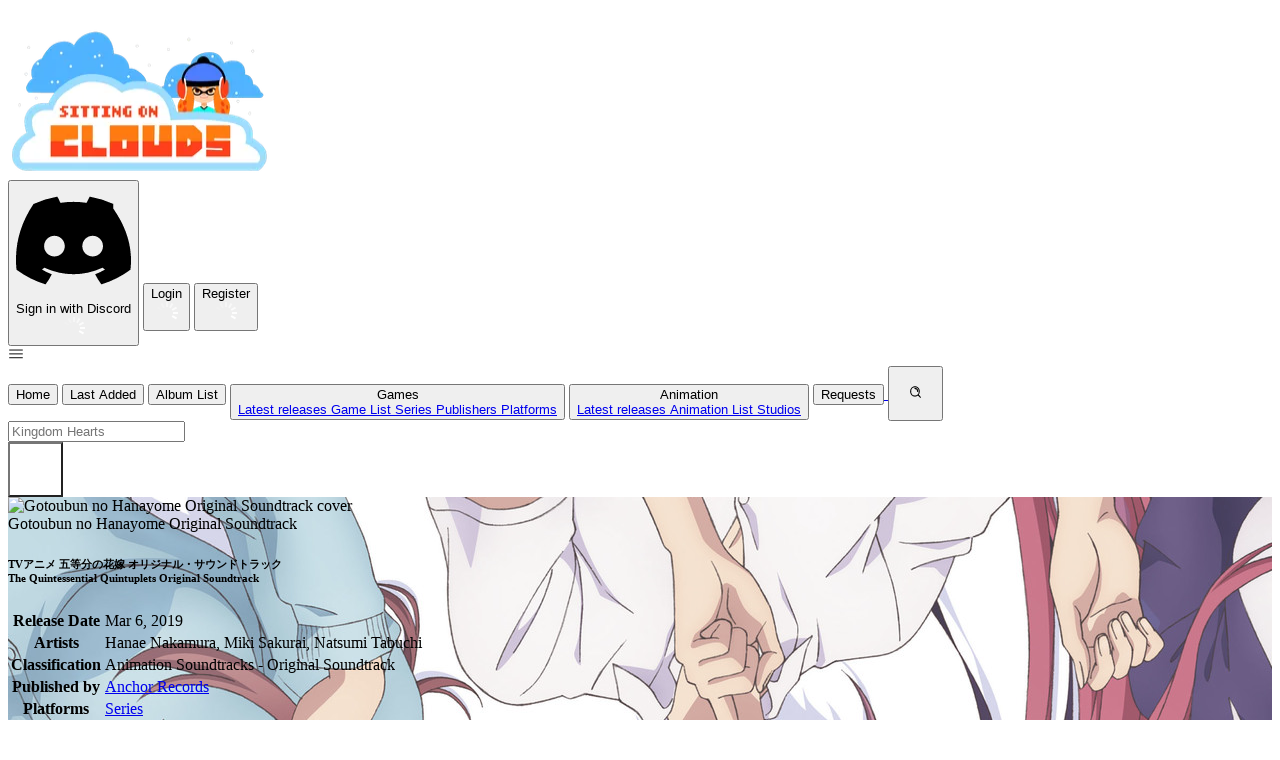

--- FILE ---
content_type: text/html
request_url: https://www.sittingonclouds.com/album/1721
body_size: 29047
content:
<!DOCTYPE html><title>Gotoubun no Hanayome Original Soundtrack</title><link rel="canonical" href="https://sittingonclouds.net/album/1721"><meta name="description" content="Largest Video Game &#38; Animation Soundtrack サウンドトラック Archive"><meta name="robots" content="index, follow"><meta property="og:title" content="Gotoubun no Hanayome Original Soundtrack"><meta property="og:type" content="website"><meta property="og:image" content="https://www.sittingonclouds.net/_image?href=https%3A%2F%2Fsittingonclouds.s3web.calibour.net%2Fprod%2Fimg%2Falbum%2F1721.png&w=150&h=150&f=webp"><meta property="og:url" content="/album/1721"><meta property="og:description" content="TVアニメ 五等分の花嫁 オリジナル・サウンドトラック
The Quintessential Quintuplets Original Soundtrack"><meta property="og:site_name" content="Sitting on Clouds"><meta name="theme-color" content="#f8f8f8"><html class="h-full"> <head><link rel="preconnect" href="https://fonts.googleapis.com"><link rel="preconnect" href="https://fonts.gstatic.com" crossorigin><link href="https://fonts.googleapis.com/css2?family=Rubik:ital,wght@0,300..900;1,300..900&display=swap" rel="stylesheet"><meta name="viewport" content="width=device-width, initial-scale=1.0"><meta name="generator" content="Astro v5.16.6"><meta charset="utf-8"><link rel="alternate" type="application/rss+xml" title="Sitting on Clouds" href="/rss.xml"><link rel="stylesheet" href="/_astro/index.C9K0RwJQ.css">
<style>tr[data-astro-cid-x7j5xkcx]{th{display:ruby}}
</style></head> <body class="flex flex-col min-h-full m-0"> <header class="relative"> <div class="relative h-[150px] bg-top bg-no-repeat bg-cover justify-center"> <div class="absolute size-full"> <picture> <source srcset="/_image?href=https%3A%2F%2Fsittingonclouds.s3web.calibour.net%2Fprod%2Fimg%2Flive%2F1736912830467.png&#38;w=2560&#38;h=150&#38;f=webp" type="image/webp">  <img src="/_image?href=https%3A%2F%2Fsittingonclouds.s3web.calibour.net%2Fprod%2Fimg%2Flive%2F1736912830467.png&#38;w=2560&#38;h=150&#38;f=png" alt loading="lazy" decoding="async" fetchpriority="auto" width="2560" height="150" class="size-full object-cover object-top"> </picture> </div> <div class="relative size-full flex"> <a href="/"> <img src="/_image?href=%2F_astro%2Fwinter.CGK9ri83.png&#38;w=265&#38;h=150&#38;f=webp" alt="logo" loading="lazy" decoding="async" fetchpriority="auto" width="265" height="150" class="h-full md:py-0.5 w-auto mx-2.5 md:mx-10"> </a> <div class="px-2 flex gap-x-2 justify-end absolute w-full md:ms-auto md:block md:w-auto md:static mx-2.5 md:mx-10"> <style>astro-island,astro-slot,astro-static-slot{display:contents}</style><script>(()=>{var e=async t=>{await(await t())()};(self.Astro||(self.Astro={})).only=e;window.dispatchEvent(new Event("astro:only"));})();</script><script>(()=>{var A=Object.defineProperty;var g=(i,o,a)=>o in i?A(i,o,{enumerable:!0,configurable:!0,writable:!0,value:a}):i[o]=a;var d=(i,o,a)=>g(i,typeof o!="symbol"?o+"":o,a);{let i={0:t=>m(t),1:t=>a(t),2:t=>new RegExp(t),3:t=>new Date(t),4:t=>new Map(a(t)),5:t=>new Set(a(t)),6:t=>BigInt(t),7:t=>new URL(t),8:t=>new Uint8Array(t),9:t=>new Uint16Array(t),10:t=>new Uint32Array(t),11:t=>1/0*t},o=t=>{let[l,e]=t;return l in i?i[l](e):void 0},a=t=>t.map(o),m=t=>typeof t!="object"||t===null?t:Object.fromEntries(Object.entries(t).map(([l,e])=>[l,o(e)]));class y extends HTMLElement{constructor(){super(...arguments);d(this,"Component");d(this,"hydrator");d(this,"hydrate",async()=>{var b;if(!this.hydrator||!this.isConnected)return;let e=(b=this.parentElement)==null?void 0:b.closest("astro-island[ssr]");if(e){e.addEventListener("astro:hydrate",this.hydrate,{once:!0});return}let c=this.querySelectorAll("astro-slot"),n={},h=this.querySelectorAll("template[data-astro-template]");for(let r of h){let s=r.closest(this.tagName);s!=null&&s.isSameNode(this)&&(n[r.getAttribute("data-astro-template")||"default"]=r.innerHTML,r.remove())}for(let r of c){let s=r.closest(this.tagName);s!=null&&s.isSameNode(this)&&(n[r.getAttribute("name")||"default"]=r.innerHTML)}let p;try{p=this.hasAttribute("props")?m(JSON.parse(this.getAttribute("props"))):{}}catch(r){let s=this.getAttribute("component-url")||"<unknown>",v=this.getAttribute("component-export");throw v&&(s+=` (export ${v})`),console.error(`[hydrate] Error parsing props for component ${s}`,this.getAttribute("props"),r),r}let u;await this.hydrator(this)(this.Component,p,n,{client:this.getAttribute("client")}),this.removeAttribute("ssr"),this.dispatchEvent(new CustomEvent("astro:hydrate"))});d(this,"unmount",()=>{this.isConnected||this.dispatchEvent(new CustomEvent("astro:unmount"))})}disconnectedCallback(){document.removeEventListener("astro:after-swap",this.unmount),document.addEventListener("astro:after-swap",this.unmount,{once:!0})}connectedCallback(){if(!this.hasAttribute("await-children")||document.readyState==="interactive"||document.readyState==="complete")this.childrenConnectedCallback();else{let e=()=>{document.removeEventListener("DOMContentLoaded",e),c.disconnect(),this.childrenConnectedCallback()},c=new MutationObserver(()=>{var n;((n=this.lastChild)==null?void 0:n.nodeType)===Node.COMMENT_NODE&&this.lastChild.nodeValue==="astro:end"&&(this.lastChild.remove(),e())});c.observe(this,{childList:!0}),document.addEventListener("DOMContentLoaded",e)}}async childrenConnectedCallback(){let e=this.getAttribute("before-hydration-url");e&&await import(e),this.start()}async start(){let e=JSON.parse(this.getAttribute("opts")),c=this.getAttribute("client");if(Astro[c]===void 0){window.addEventListener(`astro:${c}`,()=>this.start(),{once:!0});return}try{await Astro[c](async()=>{let n=this.getAttribute("renderer-url"),[h,{default:p}]=await Promise.all([import(this.getAttribute("component-url")),n?import(n):()=>()=>{}]),u=this.getAttribute("component-export")||"default";if(!u.includes("."))this.Component=h[u];else{this.Component=h;for(let f of u.split("."))this.Component=this.Component[f]}return this.hydrator=p,this.hydrate},e,this)}catch(n){console.error(`[astro-island] Error hydrating ${this.getAttribute("component-url")}`,n)}}attributeChangedCallback(){this.hydrate()}}d(y,"observedAttributes",["props"]),customElements.get("astro-island")||customElements.define("astro-island",y)}})();</script> <astro-island uid="1ndYz1" component-url="/_astro/SignInDiscord.CJMlgUgm.js" component-export="default" renderer-url="/_astro/client.D1xb5KN9.js" props="{}" ssr client="only" opts="{&quot;name&quot;:&quot;SignInDiscord&quot;,&quot;value&quot;:&quot;react&quot;}"></astro-island> <astro-island uid="Z1rtINC" component-url="/_astro/LoginButton.CdIjrzAA.js" component-export="default" renderer-url="/_astro/client.D1xb5KN9.js" props="{}" ssr client="only" opts="{&quot;name&quot;:&quot;LoginBtn&quot;,&quot;value&quot;:&quot;react&quot;}"></astro-island> <astro-island uid="1x8KyW" component-url="/_astro/RegisterButton.DziDbHnZ.js" component-export="default" renderer-url="/_astro/client.D1xb5KN9.js" props="{}" ssr client="only" opts="{&quot;name&quot;:&quot;RegisterBtn&quot;,&quot;value&quot;:&quot;react&quot;}"></astro-island>  </div> <script type="module" src="/_astro/LoginNav.astro_astro_type_script_index_0_lang.CnXtOOeU.js"></script> </div> </div> <div class="relative w-full md:h-[55px] bg-dark z-40"> <nav-toggler class="flex flex-col md:flex-row max-[990px]:justify-center min-[990px]:px-10 size-full"> <div class="md:hidden h-[52px]"> <svg width="1em" height="1em" id="nav-toggler" class="py-3.5 px-3.5 h-full w-auto fill-white cursor-pointer" data-icon="hamburger">   <symbol id="ai:local:hamburger" viewBox="-0.5 0 25 25"><g fill="none"><path d="M2 12.32H22" stroke="currentColor" stroke-width="1.5" stroke-linecap="round" stroke-linejoin="round"/><path d="M2 18.32H22" stroke="currentColor" stroke-width="1.5" stroke-linecap="round" stroke-linejoin="round"/><path d="M2 6.32001H22" stroke="currentColor" stroke-width="1.5" stroke-linecap="round" stroke-linejoin="round"/></g></symbol><use href="#ai:local:hamburger"></use>  </svg> </div> <div class="nav-items hidden md:flex w-full">   <a href="/"><button class="w-full md:w-fit md:h-full bg-dark hover:bg-gray py-3.5 md:py-1 px-2 rounded-none text-left md:text-center"> Home </button></a> <a href="/last-added"><button class="w-full md:w-fit md:h-full bg-dark hover:bg-gray py-3.5 md:py-1 px-2 rounded-none text-left md:text-center"> Last Added </button></a> <a href="/album/list"><button class="w-full md:w-fit md:h-full bg-dark hover:bg-gray py-3.5 md:py-1 px-2 rounded-none text-left md:text-center"> Album List </button></a> <nav-dropdown> <button class="w-full md:w-fit md:h-full bg-dark hover:bg-gray py-3.5 md:py-1 px-2 rounded-none text-left md:text-center dropdown-btn group relative px-0">  <div class="after:content-[&quot;▼&quot;] after:text-xs">Games </div> <div class="dropdown-items md:absolute flex-col bg-gray hidden md:group-hover:flex top-full left-0 min-w-36 rounded-md md:rounded-t-none mt-1.5 md:mt-0">  <a href="/game/latest" class="hover:bg-gray-hover py-1 text-left ps-4"> Latest releases </a> <a href="/game/list" class="hover:bg-gray-hover py-1 text-left ps-4"> Game List </a> <a href="/series/list" class="hover:bg-gray-hover py-1 text-left ps-4"> Series </a> <a href="/publisher/list" class="hover:bg-gray-hover py-1 text-left ps-4"> Publishers </a> <a href="/platform/list" class="hover:bg-gray-hover py-1 text-left ps-4"> Platforms </a>  </div>  </button> </nav-dropdown> <script type="module">class s extends HTMLElement{constructor(){super();const t=this.querySelector(".dropdown-btn"),e=this.querySelector(".dropdown-items");t?.addEventListener("click",()=>{e?.classList.toggle("hidden"),e?.classList.toggle("flex")})}}customElements.define("nav-dropdown",s);</script> <nav-dropdown> <button class="w-full md:w-fit md:h-full bg-dark hover:bg-gray py-3.5 md:py-1 px-2 rounded-none text-left md:text-center dropdown-btn group relative px-0">  <div class="after:content-[&quot;▼&quot;] after:text-xs">Animation </div> <div class="dropdown-items md:absolute flex-col bg-gray hidden md:group-hover:flex top-full left-0 min-w-36 rounded-md md:rounded-t-none mt-1.5 md:mt-0">  <a href="/anim/latest" class="hover:bg-gray-hover py-1 text-left ps-4"> Latest releases </a> <a href="/anim/list" class="hover:bg-gray-hover py-1 text-left ps-4"> Animation List </a> <a href="/studio/list" class="hover:bg-gray-hover py-1 text-left ps-4"> Studios </a>  </div>  </button> </nav-dropdown>  <a href="/requests"> <button class="w-full md:w-fit md:h-full bg-dark hover:bg-gray py-3.5 md:py-1 px-2 rounded-none text-left md:text-center"> Requests </button> </a> <button class="w-full md:w-fit md:h-full bg-dark hover:bg-gray py-3.5 md:py-1 px-2 rounded-none text-left md:text-center px-3.5 ml-auto" id="search-open" style="width:55px;height:55px">  <svg width="1em" height="1em" class="size-full" data-icon="search">   <symbol id="ai:local:search" viewBox="0 0 24 24"><path d="M11 6C13.7614 6 16 8.23858 16 11M16.6588 16.6549L21 21M19 11C19 15.4183 15.4183 19 11 19C6.58172 19 3 15.4183 3 11C3 6.58172 6.58172 3 11 3C15.4183 3 19 6.58172 19 11Z" stroke="currentColor" stroke-width="2" stroke-linecap="round" stroke-linejoin="round" fill="none"/></symbol><use href="#ai:local:search"></use>  </svg>  </button> <div id="search-bar" class="absolute bg-gray-hover/90 left-0 w-full h-full hidden text-white px-12 text-xl"> <form id="search-form" class="grow pe-4"> <input class="h-full w-full" type="text" placeholder="Kingdom Hearts" required name="query"> </form> <button class="w-full md:w-fit md:h-full bg-dark hover:bg-gray py-3.5 md:py-1 px-2 rounded-none text-left md:text-center shrink-0" id="search-close" style="width:55px;height:55px;background-color:unset">  <svg width="1em" height="1em" class="size-full stroke-white" data-icon="close">   <symbol id="ai:local:close" viewBox="0 0 24 24"><g fill="none"><g clip-path="url(#clip0_429_11083)"><path d="M7 7.00006L17 17.0001M7 17.0001L17 7.00006" stroke-width="2.5" stroke-linecap="round" stroke-linejoin="round"/></g><defs><clipPath id="clip0_429_11083"><rect width="24" height="24" fill="white"/></clipPath></defs></g></symbol><use href="#ai:local:close"></use>  </svg>  </button> </div> <script type="module">const e=document.getElementById("search-open"),t=document.getElementById("search-bar"),a=document.getElementById("search-form"),o=document.getElementById("search-close");e?.addEventListener("click",()=>{t?.classList.add("flex"),t?.classList.remove("hidden"),e?.classList.add("hidden"),e?.classList.remove("block")});o?.addEventListener("click",()=>{t?.classList.add("hidden"),t?.classList.remove("flex"),e?.classList.add("block"),e?.classList.remove("hidden")});a?.addEventListener("submit",c=>{c.preventDefault();const s=new FormData(a).get("query").trim();if(!s||s.length<1)return;const n=new URL("/search",window.location.origin);n.searchParams.append("q",s),window.location.href=n.toString()});</script>  </div> </nav-toggler> <script type="module">class t extends HTMLElement{constructor(){super();const e=this.querySelector(".nav-items");document.getElementById("nav-toggler")?.addEventListener("click",()=>{e?.classList.toggle("hidden")})}}customElements.define("nav-toggler",t);</script> </div> </header> <main class="flex flex-1 bg-soc-green"> <astro-island uid="2efc4W" component-url="/_astro/_astro-entry_react-hot-toast.7u27_hwa.js" component-export="Toaster" renderer-url="/_astro/client.D1xb5KN9.js" props="{&quot;toastOptions&quot;:[0,{&quot;duration&quot;:[0,6000]}]}" ssr client="only" opts="{&quot;name&quot;:&quot;Toaster&quot;,&quot;value&quot;:&quot;react&quot;}"></astro-island> <div class="w-full min-h-100vh bg-fixed bg-center bg-cover" style="
    background-image: url('https://sittingonclouds.s3web.calibour.net/prod/img/album/1721.png');
  " data-astro-cid-x7j5xkcx><div class="bg-dark/75 w-full min-h-100vh" data-astro-cid-x7j5xkcx><div class="flex flex-col flex-1 max-w-[1440px] mx-auto p-3" data-astro-cid-x7j5xkcx><div class="flex flex-wrap md:flex-nowrap gap-x-3" data-astro-cid-x7j5xkcx><div class="flex-1 flex-wrap md:flex-5/12" data-astro-cid-x7j5xkcx><div class="size-full relative cursor-pointer" data-astro-cid-x7j5xkcx><img src="/_image?href=https%3A%2F%2Fsittingonclouds.s3web.calibour.net%2Fprod%2Fimg%2Falbum%2F1721.png&#38;w=500&#38;h=500&#38;q=mid&#38;f=webp" alt="Gotoubun no Hanayome Original Soundtrack cover" data-astro-cid-x7j5xkcx="true" loading="lazy" decoding="async" fetchpriority="auto" width="500" height="500" class="rounded-sm size-full object-contain h-fit mb-2 md:min-h-96 px-10"></div></div><div class="flex-1 flex-wrap md:flex-7/12" data-astro-cid-x7j5xkcx><div class="bg-dark/85 rounded-xl py-4 px-6" data-astro-cid-x7j5xkcx><div class="font-medium text-4xl text-center" data-astro-cid-x7j5xkcx>Gotoubun no Hanayome Original Soundtrack</div><div class="text-center" data-astro-cid-x7j5xkcx><h6 style="white-space:pre-wrap " data-astro-cid-x7j5xkcx>TVアニメ 五等分の花嫁 オリジナル・サウンドトラック
The Quintessential Quintuplets Original Soundtrack</h6></div><table class="mt-4 border-spacing-y-4 border-separate w-full" data-astro-cid-x7j5xkcx><tbody data-astro-cid-x7j5xkcx><tr data-astro-cid-x7j5xkcx><th class="width-row" data-astro-cid-x7j5xkcx>Release Date</th><td data-astro-cid-x7j5xkcx>Mar 6, 2019</td></tr><tr data-astro-cid-x7j5xkcx><th class="mr-2" data-astro-cid-x7j5xkcx>Artists</th><td data-astro-cid-x7j5xkcx>Hanae Nakamura, Miki Sakurai, Natsumi Tabuchi</td></tr><tr data-astro-cid-x7j5xkcx><th class="mr-2" data-astro-cid-x7j5xkcx>Classification</th><td data-astro-cid-x7j5xkcx>Animation Soundtracks - Original Soundtrack</td></tr><tr data-astro-cid-x7j5xkcx><th class="mr-2" data-astro-cid-x7j5xkcx>Published by</th><td data-astro-cid-x7j5xkcx><a class="btn btn-link p-0" href="/publisher/	Anchor Records" data-astro-cid-x7j5xkcx>	Anchor Records</a></td></tr><tr data-astro-cid-x7j5xkcx><th class="mr-2" data-astro-cid-x7j5xkcx>Platforms</th><td data-astro-cid-x7j5xkcx><a class="btn btn-link p-0" href="/platform/29" data-astro-cid-x7j5xkcx>Series</a></td></tr><tr data-astro-cid-x7j5xkcx><th class="mr-2" data-astro-cid-x7j5xkcx>Animations</th><td data-astro-cid-x7j5xkcx><a class="btn btn-link p-0" href="/anim/277" data-astro-cid-x7j5xkcx>The Quintessential Quintuplets</a></td></tr><!-- <tr>
                    <th class='mr-2'>{m.avgRating()}</th>
                    <td>
                      <StarCounter album?.Id={album?.id} />
                    </td>
                  </tr> --></tbody></table><div class="mt-2 mb-3 ml-2 flex" data-astro-cid-x7j5xkcx><span class="text-lg" data-astro-cid-x7j5xkcx>Check album at:</span><a href="https://vgmdb.net/album/83284" class="ml-2" target="_blank" rel="noopener noreferrer" data-astro-cid-x7j5xkcx><img src="/_image?href=%2F_astro%2Fvgmdb-logo.DYjqnvEo.png&#38;w=100&#38;h=30&#38;f=webp" alt="VGMdb" data-astro-cid-x7j5xkcx="true" loading="lazy" decoding="async" fetchpriority="auto" width="100" height="30"></a></div><!-- <UserButtons id={album?.id} /> --></div></div></div><hr data-astro-cid-x7j5xkcx><div class="flex flex-wrap md:flex-nowrap gap-x-3" data-astro-cid-x7j5xkcx><div class="flex-1 bg-dark/85 rounded-xl p-4" data-astro-cid-x7j5xkcx><h1 class="text-center uppercase text-4xl font-semibold" data-astro-cid-x7j5xkcx>Tracklist</h1><div class="px-3" data-astro-cid-x7j5xkcx><astro-island uid="e9oeF" component-url="/_astro/TrackList.D0teKGjS.js" component-export="default" renderer-url="/_astro/client.D1xb5KN9.js" props="{&quot;discs&quot;:[1,[[0,{&quot;number&quot;:[0,0],&quot;body&quot;:[0,&quot;The Quintessential Quintuplets\nThe Quintuplets&#39; Theme\nIchika&#39;s Theme\nNino&#39;s Theme\nMiku&#39;s Theme\nYotsuba&#39;s Theme\nItsuki&#39;s Theme\nRaiha&#39;s Theme\nFuutarou&#39;s Theme\nThe Quintuplets&#39; Father&#39;s Theme\nThe Quintuplets&#39; Theme - Need to Pass!\nThe Manipulating Quintuplets\nThe Quintessential Quintuplets - Daily Life\nSchool Activity\nThe Unstopping and Undeducable Mouth\nMeaningful isn&#39;t it\nBad Atmosphere...?\nAlluring Suspense\nHealthiness\nThe Quintuplets&#39; Theme - Daily Life\nWorries\nMemory about Mother\nWha..!!\nFrustrating\nLittle Devil&#39;s Trap\nEveryone&#39;s Determination\nSolidarity\nSentimental\nLove Voltage Up!\nBea-ting Bea-ting\nWavering Heart\nExpectation and Uneasiness\nDilusive Lady\nMoya Moya Fuutarou\nThe Manipulated Fuutarou\nEmergency Situation!?\nKnowledge about Insect\nChase!\nLate!!??\nTest of Courage\nSengoku Warlord Quiz\nCooking Showdown!!\nThe Quintuplets&#39; Theme - Family Love\nThe Exam Begins\nShutted and Fooled\nStrange Guy...\nNEO Wedding Ceremony Song&quot;]}]]],&quot;data-astro-cid-x7j5xkcx&quot;:[0,true]}" ssr client="only" opts="{&quot;name&quot;:&quot;TrackList&quot;,&quot;value&quot;:&quot;react&quot;}"></astro-island></div></div><div class="flex-1 bg-dark/85 rounded-xl p-3" data-astro-cid-x7j5xkcx><!-- {
              album?.vgmdb && (
                <div class='mt-2 mb-3 ml-2 flex'>
                  <span class='text-xl'>{m.checkVGMDB()}:</span>
                  <a href={album?.vgmdb} class='ml-2' target='_blank' rel='noopener noreferrer'>
                    <Image width={100} height={30} alt={'VGMdb'} src={vgmdbLogo} />
                  </a>
                </div>
              )
            } --><div class="row mt-2 px-3" data-astro-cid-x7j5xkcx><div class="bg-red-500 text-white text-4xl rounded-md px-3 py-4" data-astro-cid-x7j5xkcx><h1 class="text-center text-3xl uppercase font-semibold drop-shadow-lg" data-astro-cid-x7j5xkcx>Buy The Original Soundtrack to support the artists</h1><hr class="my-2.5" data-astro-cid-x7j5xkcx><div class="flex justify-center flex-wrap gap-4" data-astro-cid-x7j5xkcx><a target="_blank" rel="noopener noreferrer" href="https://amzn.to/3yTTNu9" data-astro-cid-x7j5xkcx><img src="/img/provider/amazon.jpg" style="height:auto;width:130px" alt="amazon" data-astro-cid-x7j5xkcx="true" loading="lazy" decoding="async" fetchpriority="auto" width="130" height="50" class="rounded-md"></a><a target="_blank" rel="noopener noreferrer" href="https://www.cdjapan.co.jp/aff/click.cgi/ZRcokempdVE/6087/A811400/product%2FUZCL-2153" data-astro-cid-x7j5xkcx><img src="/img/provider/cd_japan.jpg" style="height:auto;width:130px" alt="cd_japan" data-astro-cid-x7j5xkcx="true" loading="lazy" decoding="async" fetchpriority="auto" width="130" height="50" class="rounded-md"></a><a target="_blank" rel="noopener noreferrer" href="https://mora.jp/package/43000042/NL-1442high/" data-astro-cid-x7j5xkcx><img src="/img/provider/mora.jpg" style="height:auto;width:130px" alt="mora" data-astro-cid-x7j5xkcx="true" loading="lazy" decoding="async" fetchpriority="auto" width="130" height="50" class="rounded-md"></a><a target="_blank" rel="noopener noreferrer" href="https://ototoy.jp/_/default/p/286247" data-astro-cid-x7j5xkcx><img src="/img/provider/ototoy.jpg" style="height:auto;width:130px" alt="ototoy" data-astro-cid-x7j5xkcx="true" loading="lazy" decoding="async" fetchpriority="auto" width="130" height="50" class="rounded-md"></a></div></div></div><hr data-astro-cid-x7j5xkcx><div class="text-xl" data-astro-cid-x7j5xkcx><div class="flex items-center gap-3 border-2 border-yellow-400 bg-yellow-50 rounded-lg p-4 mt-2.5"> <p class="text-yellow-800 mx-auto">
For an update on broken MEGA links, please visit <a class="underline" href="https://discord.gg/x23SFbE">our Discord Server</a> </p> </div></div><hr data-astro-cid-x7j5xkcx><div data-astro-cid-x7j5xkcx><div class="" data-astro-cid-x7j5xkcx><h2 class="text-center text-3xl" data-astro-cid-x7j5xkcx>MP3</h2><div class="flex gap-2 my-2" data-astro-cid-x7j5xkcx><div data-astro-cid-x7j5xkcx><img src="/img/provider/MEGA.png" alt="MEGA" data-astro-cid-x7j5xkcx="true" loading="lazy" decoding="async" fetchpriority="auto" width="30" height="30" class="rounded-md"></div><a class="border-link hover:text-link bg-btn-gray text-white  flex justify-center items-center flex-1 rounded-md hover:bg-dark border-none border-2 hover:border-solid uppercase" target="_blank" href="https://ouo.io/lIVlcV" rel="noreferrer"> <img src="/_image?href=%2F_astro%2Fouo-icon.Bsy4aBn5.png&#38;w=20&#38;h=20&#38;f=webp" alt="ouo" loading="lazy" decoding="async" fetchpriority="auto" width="20" height="20" class="rounded-md"> 
ouo.io
 </a><a class="border-gold hover:text-gold bg-btn-disabled text-btn-gray  flex justify-center items-center flex-1 rounded-md hover:bg-dark border-none border-2 hover:border-solid uppercase" target="_blank" rel="noreferrer">  Direct </a></div><div class="flex gap-2 my-2" data-astro-cid-x7j5xkcx><div data-astro-cid-x7j5xkcx><img src="/img/provider/MEDIAFIRE.png" alt="MEDIAFIRE" data-astro-cid-x7j5xkcx="true" loading="lazy" decoding="async" fetchpriority="auto" width="30" height="30" class="rounded-md"></div><a class="border-link hover:text-link bg-btn-gray text-white  flex justify-center items-center flex-1 rounded-md hover:bg-dark border-none border-2 hover:border-solid uppercase" target="_blank" href="https://adshrink.it/YxQ9uj" rel="noreferrer"> <img src="/_image?href=%2F_astro%2Fouo-icon.Bsy4aBn5.png&#38;w=20&#38;h=20&#38;f=webp" alt="ouo" loading="lazy" decoding="async" fetchpriority="auto" width="20" height="20" class="rounded-md"> 
ouo.io
 </a><a class="border-gold hover:text-gold bg-btn-disabled text-btn-gray  flex justify-center items-center flex-1 rounded-md hover:bg-dark border-none border-2 hover:border-solid uppercase" target="_blank" rel="noreferrer">  Direct </a></div><hr data-astro-cid-x7j5xkcx></div></div><div data-astro-cid-x7j5xkcx><div data-astro-cid-x7j5xkcx><h4 class="text-2xl" data-astro-cid-x7j5xkcx>Consider Donating to remove ads</h4><div data-astro-cid-x7j5xkcx><span data-astro-cid-x7j5xkcx>After donating, if the donation e-mail is the same as the one used in the notation, it should be
                available in a few hours. If not, contact us on</span><a href="https://discord.gg/x23SFbE" target="_blank" rel="noopener noreferrer" data-astro-cid-x7j5xkcx>Discord</a></div></div><div class="mt-1" data-astro-cid-x7j5xkcx><a target="_blank" rel="noopener noreferrer" href="https://ko-fi.com/sittingonclouds" data-astro-cid-x7j5xkcx><img src="/_image?href=%2F_astro%2Fko-fi-donate-button.BHKPkpAr.png&#38;w=592&#38;h=178&#38;f=webp" style="height:auto;width:200px" alt="Support me on Ko-fi" data-astro-cid-x7j5xkcx="true" loading="lazy" decoding="async" fetchpriority="auto" width="592" height="178"></a></div></div><hr data-astro-cid-x7j5xkcx><div class="text-xl flex flex-col gap-y-2.5" data-astro-cid-x7j5xkcx><div data-astro-cid-x7j5xkcx><div class="flex items-center gap-3 border-2 border-yellow-400 bg-yellow-50 rounded-lg p-4 mt-2.5"> <p class="text-yellow-800 mx-auto">
For an update on broken MEGA links, please visit <a class="underline" href="https://discord.gg/x23SFbE">our Discord Server</a> </p> </div></div><div class="flex items-center" data-astro-cid-x7j5xkcx><span data-astro-cid-x7j5xkcx>Broken Link? Contact us at Join our Discord!</span><a class="" href="https://discord.gg/x23SFbE" target="_blank" rel="noopener noreferrer" data-astro-cid-x7j5xkcx><img src="/_image?href=%2F_astro%2Fdiscord.Dr1G1w_A.png&#38;w=740&#38;h=201&#38;f=webp" alt="Join our Discord!" style="height:auto;width:130px" data-astro-cid-x7j5xkcx="true" loading="lazy" decoding="async" fetchpriority="auto" width="740" height="201" class="rounded-md ml-2"></a></div><div class="mt-2" data-astro-cid-x7j5xkcx><span data-astro-cid-x7j5xkcx>MediaFire permission denied?</span><a class="ml-1 text-link hover:underline" href="https://www.youtube.com/watch?v=d6-hcbEozAQ" data-astro-cid-x7j5xkcx>Check this guide</a></div></div><hr data-astro-cid-x7j5xkcx></div></div><div class="mt-2 bg-dark/85 rounded-xl uppercase text-4xl font-semibold text-center py-2 px-1.5" data-astro-cid-x7j5xkcx>Related Albums</div><div class="mt-2" data-astro-cid-x7j5xkcx><div class="grid grid-cols-2 md:grid-cols-4 gap-x-1.5 justify-items-center" data-astro-cid-x7j5xkcx><a href="/album/226" class="block w-full mt-2.5 rounded-xl bg-btn-dark  hover:bg-gray/85 group"><img src="/_image?href=https%3A%2F%2Fsittingonclouds.s3web.calibour.net%2Fprod%2Fimg%2Falbum%2F226.png&#38;w=500&#38;h=500&#38;q=low&#38;f=webp" alt="Himouto! Umaru-chan Original Soundtrack cover" loading="lazy" decoding="async" fetchpriority="auto" width="500" height="500" class="rounded-md scale-95 group-hover:scale-98 transition-transform"><div class="group-hover:text-hover-link group-hover:underline text-lg font-bold px-1 pb-1 text-center">Himouto! Umaru-chan Original Soundtrack</div></a><a href="/album/513" class="block w-full mt-2.5 rounded-xl bg-btn-dark  hover:bg-gray/85 group"><img src="/_image?href=https%3A%2F%2Fsittingonclouds.s3web.calibour.net%2Fprod%2Fimg%2Falbum%2F513.png&#38;w=500&#38;h=500&#38;q=low&#38;f=webp" alt="Koi to Uso Original Soundtrack cover" loading="lazy" decoding="async" fetchpriority="auto" width="500" height="500" class="rounded-md scale-95 group-hover:scale-98 transition-transform"><div class="group-hover:text-hover-link group-hover:underline text-lg font-bold px-1 pb-1 text-center">Koi to Uso Original Soundtrack</div></a><a href="/album/549" class="block w-full mt-2.5 rounded-xl bg-btn-dark  hover:bg-gray/85 group"><img src="/_image?href=https%3A%2F%2Fsittingonclouds.s3web.calibour.net%2Fprod%2Fimg%2Falbum%2F549.png&#38;w=500&#38;h=500&#38;q=low&#38;f=webp" alt="Kids on the Slope Original Soundtrack Plus more &#38; rare cover" loading="lazy" decoding="async" fetchpriority="auto" width="500" height="500" class="rounded-md scale-95 group-hover:scale-98 transition-transform"><div class="group-hover:text-hover-link group-hover:underline text-lg font-bold px-1 pb-1 text-center">Kids on the Slope Original Soundtrack Plus more &amp; rare</div></a><a href="/album/1593" class="block w-full mt-2.5 rounded-xl bg-btn-dark  hover:bg-gray/85 group"><img src="/_image?href=https%3A%2F%2Fsittingonclouds.s3web.calibour.net%2Fprod%2Fimg%2Falbum%2F1593.png&#38;w=500&#38;h=500&#38;q=low&#38;f=webp" alt="Kimi ni Todoke Original Soundtrack cover" loading="lazy" decoding="async" fetchpriority="auto" width="500" height="500" class="rounded-md scale-95 group-hover:scale-98 transition-transform"><div class="group-hover:text-hover-link group-hover:underline text-lg font-bold px-1 pb-1 text-center">Kimi ni Todoke Original Soundtrack</div></a></div></div></div></div></div> </main> <footer class="bg-dark p-2"><iframe id="id01_62693" title="id01_62693" src="https://www.play-asia.com/38/190%2C000000%2Cnone%2C0%2C0%2C0%2C0%2CFFFFFF%2C000000%2Cleft%2C0%2C0-391-76a-707gw6-062-782i-29466-901vq93-33iframe_banner-401-4450" style="border-style:none;border-width:0;border-color:#FFFFFF;padding:0;height:220px;width:100%"></iframe></footer><script type="module">document.addEventListener("astro:before-preparation",()=>{window.tyche={mode:"tyche",config:"//config.playwire.com/1023181/v2/websites/71145/banner.json"}});document.addEventListener("astro:after-preparation",()=>{let e="";e+=window.location,e=e.replace(/#.*$/g,"").replace(/^.*:\/*/i,"").replace(/\./g,"[dot]").replace(/\//g,"[obs]").replace(/-/g,"[dash]"),e=encodeURIComponent(encodeURIComponent(e)),document.querySelector("#id01_62693")?.setAttribute("src",e)});</script> </body></html>